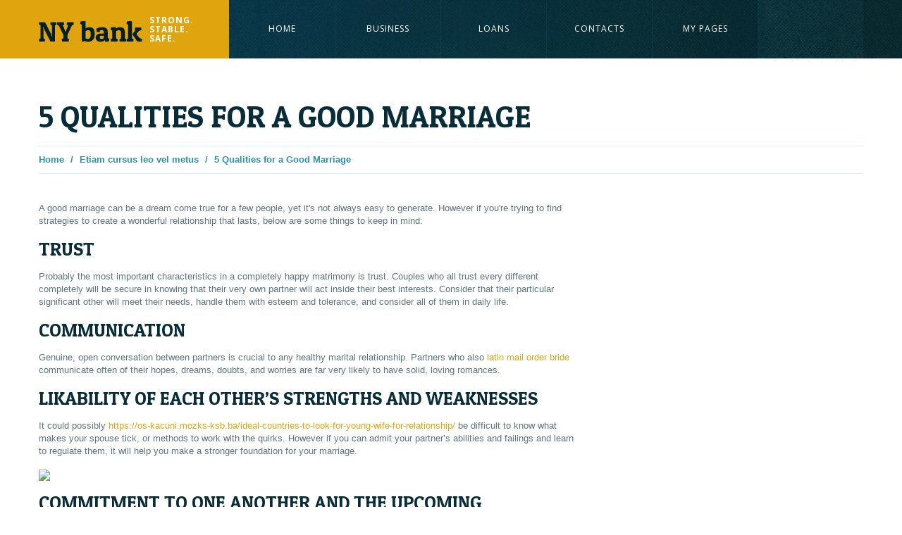

--- FILE ---
content_type: text/html; charset=UTF-8
request_url: https://bankdemo.vergic.com/etiam-cursus-leo-vel-metus/5-qualities-for-a-good-marriage/
body_size: 12353
content:
<!DOCTYPE html>
<!--[if lt IE 7 ]><html class="ie ie6" lang="en-US"> <![endif]-->
<!--[if IE 7 ]><html class="ie ie7" lang="en-US"> <![endif]-->
<!--[if IE 8 ]><html class="ie ie8" lang="en-US"> <![endif]-->
<!--[if IE 9 ]><html class="ie ie9" lang="en-US"> <![endif]-->
<!--[if (gt IE 9)|!(IE)]><!--><html lang="en-US"> <!--<![endif]-->
	<title>  5 Qualities for a Good Marriage</title>
	<meta name="description" content=" &raquo; 5 Qualities for a Good Marriage | Strong.  Stable.  Safe." />
	<meta charset="UTF-8" />
	<meta name="viewport" content="width=device-width, initial-scale=1.0">
	<link rel="profile" href="http://gmpg.org/xfn/11" />
		<link rel="icon" href="https://bankdemo.vergic.com/wp-content/themes/theme48360/favicon.ico" type="image/x-icon" />
		<link rel="pingback" href="https://bankdemo.vergic.com/xmlrpc.php" />
	<link rel="alternate" type="application/rss+xml" title="NY bank" href="https://bankdemo.vergic.com/feed/" />
	<link rel="alternate" type="application/atom+xml" title="NY bank" href="https://bankdemo.vergic.com/feed/atom/" />
	<link rel="stylesheet" type="text/css" media="all" href="https://bankdemo.vergic.com/wp-content/themes/theme48360/bootstrap/css/bootstrap.css" />
	<link rel="stylesheet" type="text/css" media="all" href="https://bankdemo.vergic.com/wp-content/themes/theme48360/bootstrap/css/responsive.css" />
	<link rel="stylesheet" type="text/css" media="all" href="https://bankdemo.vergic.com/wp-content/themes/CherryFramework/css/camera.css" />
	<link rel="stylesheet" type="text/css" media="all" href="https://bankdemo.vergic.com/wp-content/themes/theme48360/style.css" />
	<meta name='robots' content='max-image-preview:large' />
<link rel='dns-prefetch' href='//maps.googleapis.com' />
<link rel='dns-prefetch' href='//netdna.bootstrapcdn.com' />
<link rel='dns-prefetch' href='//fonts.googleapis.com' />
<link rel="alternate" type="application/rss+xml" title="NY bank &raquo; Feed" href="https://bankdemo.vergic.com/feed/" />
<link rel="alternate" type="application/rss+xml" title="NY bank &raquo; Comments Feed" href="https://bankdemo.vergic.com/comments/feed/" />
<link rel="alternate" title="oEmbed (JSON)" type="application/json+oembed" href="https://bankdemo.vergic.com/wp-json/oembed/1.0/embed?url=https%3A%2F%2Fbankdemo.vergic.com%2Fetiam-cursus-leo-vel-metus%2F5-qualities-for-a-good-marriage%2F" />
<link rel="alternate" title="oEmbed (XML)" type="text/xml+oembed" href="https://bankdemo.vergic.com/wp-json/oembed/1.0/embed?url=https%3A%2F%2Fbankdemo.vergic.com%2Fetiam-cursus-leo-vel-metus%2F5-qualities-for-a-good-marriage%2F&#038;format=xml" />
<style id='wp-img-auto-sizes-contain-inline-css' type='text/css'>
img:is([sizes=auto i],[sizes^="auto," i]){contain-intrinsic-size:3000px 1500px}
/*# sourceURL=wp-img-auto-sizes-contain-inline-css */
</style>
<link rel='stylesheet' id='flexslider-css' href='https://bankdemo.vergic.com/wp-content/plugins/cherry-plugin/lib/js/FlexSlider/flexslider.css?ver=2.2.0' type='text/css' media='all' />
<link rel='stylesheet' id='owl-carousel-css' href='https://bankdemo.vergic.com/wp-content/plugins/cherry-plugin/lib/js/owl-carousel/owl.carousel.css?ver=1.24' type='text/css' media='all' />
<link rel='stylesheet' id='owl-theme-css' href='https://bankdemo.vergic.com/wp-content/plugins/cherry-plugin/lib/js/owl-carousel/owl.theme.css?ver=1.24' type='text/css' media='all' />
<link rel='stylesheet' id='font-awesome-css' href='//netdna.bootstrapcdn.com/font-awesome/3.2.1/css/font-awesome.css?ver=3.2.1' type='text/css' media='all' />
<link rel='stylesheet' id='cherry-plugin-css' href='https://bankdemo.vergic.com/wp-content/plugins/cherry-plugin/includes/css/cherry-plugin.css?ver=1.2.8.1' type='text/css' media='all' />
<style id='wp-emoji-styles-inline-css' type='text/css'>

	img.wp-smiley, img.emoji {
		display: inline !important;
		border: none !important;
		box-shadow: none !important;
		height: 1em !important;
		width: 1em !important;
		margin: 0 0.07em !important;
		vertical-align: -0.1em !important;
		background: none !important;
		padding: 0 !important;
	}
/*# sourceURL=wp-emoji-styles-inline-css */
</style>
<style id='wp-block-library-inline-css' type='text/css'>
:root{--wp-block-synced-color:#7a00df;--wp-block-synced-color--rgb:122,0,223;--wp-bound-block-color:var(--wp-block-synced-color);--wp-editor-canvas-background:#ddd;--wp-admin-theme-color:#007cba;--wp-admin-theme-color--rgb:0,124,186;--wp-admin-theme-color-darker-10:#006ba1;--wp-admin-theme-color-darker-10--rgb:0,107,160.5;--wp-admin-theme-color-darker-20:#005a87;--wp-admin-theme-color-darker-20--rgb:0,90,135;--wp-admin-border-width-focus:2px}@media (min-resolution:192dpi){:root{--wp-admin-border-width-focus:1.5px}}.wp-element-button{cursor:pointer}:root .has-very-light-gray-background-color{background-color:#eee}:root .has-very-dark-gray-background-color{background-color:#313131}:root .has-very-light-gray-color{color:#eee}:root .has-very-dark-gray-color{color:#313131}:root .has-vivid-green-cyan-to-vivid-cyan-blue-gradient-background{background:linear-gradient(135deg,#00d084,#0693e3)}:root .has-purple-crush-gradient-background{background:linear-gradient(135deg,#34e2e4,#4721fb 50%,#ab1dfe)}:root .has-hazy-dawn-gradient-background{background:linear-gradient(135deg,#faaca8,#dad0ec)}:root .has-subdued-olive-gradient-background{background:linear-gradient(135deg,#fafae1,#67a671)}:root .has-atomic-cream-gradient-background{background:linear-gradient(135deg,#fdd79a,#004a59)}:root .has-nightshade-gradient-background{background:linear-gradient(135deg,#330968,#31cdcf)}:root .has-midnight-gradient-background{background:linear-gradient(135deg,#020381,#2874fc)}:root{--wp--preset--font-size--normal:16px;--wp--preset--font-size--huge:42px}.has-regular-font-size{font-size:1em}.has-larger-font-size{font-size:2.625em}.has-normal-font-size{font-size:var(--wp--preset--font-size--normal)}.has-huge-font-size{font-size:var(--wp--preset--font-size--huge)}.has-text-align-center{text-align:center}.has-text-align-left{text-align:left}.has-text-align-right{text-align:right}.has-fit-text{white-space:nowrap!important}#end-resizable-editor-section{display:none}.aligncenter{clear:both}.items-justified-left{justify-content:flex-start}.items-justified-center{justify-content:center}.items-justified-right{justify-content:flex-end}.items-justified-space-between{justify-content:space-between}.screen-reader-text{border:0;clip-path:inset(50%);height:1px;margin:-1px;overflow:hidden;padding:0;position:absolute;width:1px;word-wrap:normal!important}.screen-reader-text:focus{background-color:#ddd;clip-path:none;color:#444;display:block;font-size:1em;height:auto;left:5px;line-height:normal;padding:15px 23px 14px;text-decoration:none;top:5px;width:auto;z-index:100000}html :where(.has-border-color){border-style:solid}html :where([style*=border-top-color]){border-top-style:solid}html :where([style*=border-right-color]){border-right-style:solid}html :where([style*=border-bottom-color]){border-bottom-style:solid}html :where([style*=border-left-color]){border-left-style:solid}html :where([style*=border-width]){border-style:solid}html :where([style*=border-top-width]){border-top-style:solid}html :where([style*=border-right-width]){border-right-style:solid}html :where([style*=border-bottom-width]){border-bottom-style:solid}html :where([style*=border-left-width]){border-left-style:solid}html :where(img[class*=wp-image-]){height:auto;max-width:100%}:where(figure){margin:0 0 1em}html :where(.is-position-sticky){--wp-admin--admin-bar--position-offset:var(--wp-admin--admin-bar--height,0px)}@media screen and (max-width:600px){html :where(.is-position-sticky){--wp-admin--admin-bar--position-offset:0px}}

/*# sourceURL=wp-block-library-inline-css */
</style><style id='global-styles-inline-css' type='text/css'>
:root{--wp--preset--aspect-ratio--square: 1;--wp--preset--aspect-ratio--4-3: 4/3;--wp--preset--aspect-ratio--3-4: 3/4;--wp--preset--aspect-ratio--3-2: 3/2;--wp--preset--aspect-ratio--2-3: 2/3;--wp--preset--aspect-ratio--16-9: 16/9;--wp--preset--aspect-ratio--9-16: 9/16;--wp--preset--color--black: #000000;--wp--preset--color--cyan-bluish-gray: #abb8c3;--wp--preset--color--white: #ffffff;--wp--preset--color--pale-pink: #f78da7;--wp--preset--color--vivid-red: #cf2e2e;--wp--preset--color--luminous-vivid-orange: #ff6900;--wp--preset--color--luminous-vivid-amber: #fcb900;--wp--preset--color--light-green-cyan: #7bdcb5;--wp--preset--color--vivid-green-cyan: #00d084;--wp--preset--color--pale-cyan-blue: #8ed1fc;--wp--preset--color--vivid-cyan-blue: #0693e3;--wp--preset--color--vivid-purple: #9b51e0;--wp--preset--gradient--vivid-cyan-blue-to-vivid-purple: linear-gradient(135deg,rgb(6,147,227) 0%,rgb(155,81,224) 100%);--wp--preset--gradient--light-green-cyan-to-vivid-green-cyan: linear-gradient(135deg,rgb(122,220,180) 0%,rgb(0,208,130) 100%);--wp--preset--gradient--luminous-vivid-amber-to-luminous-vivid-orange: linear-gradient(135deg,rgb(252,185,0) 0%,rgb(255,105,0) 100%);--wp--preset--gradient--luminous-vivid-orange-to-vivid-red: linear-gradient(135deg,rgb(255,105,0) 0%,rgb(207,46,46) 100%);--wp--preset--gradient--very-light-gray-to-cyan-bluish-gray: linear-gradient(135deg,rgb(238,238,238) 0%,rgb(169,184,195) 100%);--wp--preset--gradient--cool-to-warm-spectrum: linear-gradient(135deg,rgb(74,234,220) 0%,rgb(151,120,209) 20%,rgb(207,42,186) 40%,rgb(238,44,130) 60%,rgb(251,105,98) 80%,rgb(254,248,76) 100%);--wp--preset--gradient--blush-light-purple: linear-gradient(135deg,rgb(255,206,236) 0%,rgb(152,150,240) 100%);--wp--preset--gradient--blush-bordeaux: linear-gradient(135deg,rgb(254,205,165) 0%,rgb(254,45,45) 50%,rgb(107,0,62) 100%);--wp--preset--gradient--luminous-dusk: linear-gradient(135deg,rgb(255,203,112) 0%,rgb(199,81,192) 50%,rgb(65,88,208) 100%);--wp--preset--gradient--pale-ocean: linear-gradient(135deg,rgb(255,245,203) 0%,rgb(182,227,212) 50%,rgb(51,167,181) 100%);--wp--preset--gradient--electric-grass: linear-gradient(135deg,rgb(202,248,128) 0%,rgb(113,206,126) 100%);--wp--preset--gradient--midnight: linear-gradient(135deg,rgb(2,3,129) 0%,rgb(40,116,252) 100%);--wp--preset--font-size--small: 13px;--wp--preset--font-size--medium: 20px;--wp--preset--font-size--large: 36px;--wp--preset--font-size--x-large: 42px;--wp--preset--spacing--20: 0.44rem;--wp--preset--spacing--30: 0.67rem;--wp--preset--spacing--40: 1rem;--wp--preset--spacing--50: 1.5rem;--wp--preset--spacing--60: 2.25rem;--wp--preset--spacing--70: 3.38rem;--wp--preset--spacing--80: 5.06rem;--wp--preset--shadow--natural: 6px 6px 9px rgba(0, 0, 0, 0.2);--wp--preset--shadow--deep: 12px 12px 50px rgba(0, 0, 0, 0.4);--wp--preset--shadow--sharp: 6px 6px 0px rgba(0, 0, 0, 0.2);--wp--preset--shadow--outlined: 6px 6px 0px -3px rgb(255, 255, 255), 6px 6px rgb(0, 0, 0);--wp--preset--shadow--crisp: 6px 6px 0px rgb(0, 0, 0);}:where(.is-layout-flex){gap: 0.5em;}:where(.is-layout-grid){gap: 0.5em;}body .is-layout-flex{display: flex;}.is-layout-flex{flex-wrap: wrap;align-items: center;}.is-layout-flex > :is(*, div){margin: 0;}body .is-layout-grid{display: grid;}.is-layout-grid > :is(*, div){margin: 0;}:where(.wp-block-columns.is-layout-flex){gap: 2em;}:where(.wp-block-columns.is-layout-grid){gap: 2em;}:where(.wp-block-post-template.is-layout-flex){gap: 1.25em;}:where(.wp-block-post-template.is-layout-grid){gap: 1.25em;}.has-black-color{color: var(--wp--preset--color--black) !important;}.has-cyan-bluish-gray-color{color: var(--wp--preset--color--cyan-bluish-gray) !important;}.has-white-color{color: var(--wp--preset--color--white) !important;}.has-pale-pink-color{color: var(--wp--preset--color--pale-pink) !important;}.has-vivid-red-color{color: var(--wp--preset--color--vivid-red) !important;}.has-luminous-vivid-orange-color{color: var(--wp--preset--color--luminous-vivid-orange) !important;}.has-luminous-vivid-amber-color{color: var(--wp--preset--color--luminous-vivid-amber) !important;}.has-light-green-cyan-color{color: var(--wp--preset--color--light-green-cyan) !important;}.has-vivid-green-cyan-color{color: var(--wp--preset--color--vivid-green-cyan) !important;}.has-pale-cyan-blue-color{color: var(--wp--preset--color--pale-cyan-blue) !important;}.has-vivid-cyan-blue-color{color: var(--wp--preset--color--vivid-cyan-blue) !important;}.has-vivid-purple-color{color: var(--wp--preset--color--vivid-purple) !important;}.has-black-background-color{background-color: var(--wp--preset--color--black) !important;}.has-cyan-bluish-gray-background-color{background-color: var(--wp--preset--color--cyan-bluish-gray) !important;}.has-white-background-color{background-color: var(--wp--preset--color--white) !important;}.has-pale-pink-background-color{background-color: var(--wp--preset--color--pale-pink) !important;}.has-vivid-red-background-color{background-color: var(--wp--preset--color--vivid-red) !important;}.has-luminous-vivid-orange-background-color{background-color: var(--wp--preset--color--luminous-vivid-orange) !important;}.has-luminous-vivid-amber-background-color{background-color: var(--wp--preset--color--luminous-vivid-amber) !important;}.has-light-green-cyan-background-color{background-color: var(--wp--preset--color--light-green-cyan) !important;}.has-vivid-green-cyan-background-color{background-color: var(--wp--preset--color--vivid-green-cyan) !important;}.has-pale-cyan-blue-background-color{background-color: var(--wp--preset--color--pale-cyan-blue) !important;}.has-vivid-cyan-blue-background-color{background-color: var(--wp--preset--color--vivid-cyan-blue) !important;}.has-vivid-purple-background-color{background-color: var(--wp--preset--color--vivid-purple) !important;}.has-black-border-color{border-color: var(--wp--preset--color--black) !important;}.has-cyan-bluish-gray-border-color{border-color: var(--wp--preset--color--cyan-bluish-gray) !important;}.has-white-border-color{border-color: var(--wp--preset--color--white) !important;}.has-pale-pink-border-color{border-color: var(--wp--preset--color--pale-pink) !important;}.has-vivid-red-border-color{border-color: var(--wp--preset--color--vivid-red) !important;}.has-luminous-vivid-orange-border-color{border-color: var(--wp--preset--color--luminous-vivid-orange) !important;}.has-luminous-vivid-amber-border-color{border-color: var(--wp--preset--color--luminous-vivid-amber) !important;}.has-light-green-cyan-border-color{border-color: var(--wp--preset--color--light-green-cyan) !important;}.has-vivid-green-cyan-border-color{border-color: var(--wp--preset--color--vivid-green-cyan) !important;}.has-pale-cyan-blue-border-color{border-color: var(--wp--preset--color--pale-cyan-blue) !important;}.has-vivid-cyan-blue-border-color{border-color: var(--wp--preset--color--vivid-cyan-blue) !important;}.has-vivid-purple-border-color{border-color: var(--wp--preset--color--vivid-purple) !important;}.has-vivid-cyan-blue-to-vivid-purple-gradient-background{background: var(--wp--preset--gradient--vivid-cyan-blue-to-vivid-purple) !important;}.has-light-green-cyan-to-vivid-green-cyan-gradient-background{background: var(--wp--preset--gradient--light-green-cyan-to-vivid-green-cyan) !important;}.has-luminous-vivid-amber-to-luminous-vivid-orange-gradient-background{background: var(--wp--preset--gradient--luminous-vivid-amber-to-luminous-vivid-orange) !important;}.has-luminous-vivid-orange-to-vivid-red-gradient-background{background: var(--wp--preset--gradient--luminous-vivid-orange-to-vivid-red) !important;}.has-very-light-gray-to-cyan-bluish-gray-gradient-background{background: var(--wp--preset--gradient--very-light-gray-to-cyan-bluish-gray) !important;}.has-cool-to-warm-spectrum-gradient-background{background: var(--wp--preset--gradient--cool-to-warm-spectrum) !important;}.has-blush-light-purple-gradient-background{background: var(--wp--preset--gradient--blush-light-purple) !important;}.has-blush-bordeaux-gradient-background{background: var(--wp--preset--gradient--blush-bordeaux) !important;}.has-luminous-dusk-gradient-background{background: var(--wp--preset--gradient--luminous-dusk) !important;}.has-pale-ocean-gradient-background{background: var(--wp--preset--gradient--pale-ocean) !important;}.has-electric-grass-gradient-background{background: var(--wp--preset--gradient--electric-grass) !important;}.has-midnight-gradient-background{background: var(--wp--preset--gradient--midnight) !important;}.has-small-font-size{font-size: var(--wp--preset--font-size--small) !important;}.has-medium-font-size{font-size: var(--wp--preset--font-size--medium) !important;}.has-large-font-size{font-size: var(--wp--preset--font-size--large) !important;}.has-x-large-font-size{font-size: var(--wp--preset--font-size--x-large) !important;}
/*# sourceURL=global-styles-inline-css */
</style>

<style id='classic-theme-styles-inline-css' type='text/css'>
/*! This file is auto-generated */
.wp-block-button__link{color:#fff;background-color:#32373c;border-radius:9999px;box-shadow:none;text-decoration:none;padding:calc(.667em + 2px) calc(1.333em + 2px);font-size:1.125em}.wp-block-file__button{background:#32373c;color:#fff;text-decoration:none}
/*# sourceURL=/wp-includes/css/classic-themes.min.css */
</style>
<link rel='stylesheet' id='contact-form-7-css' href='https://bankdemo.vergic.com/wp-content/plugins/contact-form-7/includes/css/styles.css?ver=6.1.4' type='text/css' media='all' />
<link rel='stylesheet' id='theme48360-css' href='https://bankdemo.vergic.com/wp-content/themes/theme48360/main-style.css' type='text/css' media='all' />
<link rel='stylesheet' id='magnific-popup-css' href='https://bankdemo.vergic.com/wp-content/themes/CherryFramework/css/magnific-popup.css?ver=0.9.3' type='text/css' media='all' />
<link rel='stylesheet' id='options_typography_Patua+One-css' href='//fonts.googleapis.com/css?family=Patua+One&#038;subset=latin' type='text/css' media='all' />
<link rel='stylesheet' id='options_typography_Open+Sans-css' href='//fonts.googleapis.com/css?family=Open+Sans&#038;subset=latin' type='text/css' media='all' />
<link rel='stylesheet' id='mpce-theme-css' href='https://bankdemo.vergic.com/wp-content/plugins/motopress-content-editor/includes/css/theme.css?ver=1.5.8' type='text/css' media='all' />
<link rel='stylesheet' id='mpce-bootstrap-grid-css' href='https://bankdemo.vergic.com/wp-content/plugins/motopress-content-editor/bootstrap/bootstrap-grid.min.css?ver=1.5.8' type='text/css' media='all' />
<script type="text/javascript" src="https://bankdemo.vergic.com/wp-content/themes/CherryFramework/js/jquery-1.7.2.min.js?ver=1.7.2" id="jquery-js"></script>
<script type="text/javascript" src="https://bankdemo.vergic.com/wp-content/plugins/cherry-plugin/lib/js/jquery.easing.1.3.js?ver=1.3" id="easing-js"></script>
<script type="text/javascript" src="https://bankdemo.vergic.com/wp-content/plugins/cherry-plugin/lib/js/elasti-carousel/jquery.elastislide.js?ver=1.2.8.1" id="elastislide-js"></script>
<script type="text/javascript" src="//maps.googleapis.com/maps/api/js?v=3.exp&amp;sensor=false&amp;ver=6.9" id="googlemapapis-js"></script>
<script type="text/javascript" src="https://bankdemo.vergic.com/wp-content/themes/CherryFramework/js/jquery-migrate-1.2.1.min.js?ver=1.2.1" id="migrate-js"></script>
<script type="text/javascript" src="https://bankdemo.vergic.com/wp-content/themes/CherryFramework/js/modernizr.js?ver=2.0.6" id="modernizr-js"></script>
<script type="text/javascript" src="https://bankdemo.vergic.com/wp-content/themes/CherryFramework/js/jflickrfeed.js?ver=1.0" id="jflickrfeed-js"></script>
<script type="text/javascript" src="https://bankdemo.vergic.com/wp-content/themes/CherryFramework/js/custom.js?ver=1.0" id="custom-js"></script>
<script type="text/javascript" src="https://bankdemo.vergic.com/wp-content/themes/CherryFramework/bootstrap/js/bootstrap.min.js?ver=2.3.0" id="bootstrap-js"></script>
<link rel="https://api.w.org/" href="https://bankdemo.vergic.com/wp-json/" /><link rel="alternate" title="JSON" type="application/json" href="https://bankdemo.vergic.com/wp-json/wp/v2/posts/3070" /><link rel="EditURI" type="application/rsd+xml" title="RSD" href="https://bankdemo.vergic.com/xmlrpc.php?rsd" />
<meta name="generator" content="WordPress 6.9" />
<link rel="canonical" href="https://bankdemo.vergic.com/etiam-cursus-leo-vel-metus/5-qualities-for-a-good-marriage/" />
<link rel='shortlink' href='https://bankdemo.vergic.com/?p=3070' />
<script>
 var system_folder = 'https://bankdemo.vergic.com/wp-content/themes/CherryFramework/admin/data_management/',
	 CHILD_URL ='https://bankdemo.vergic.com/wp-content/themes/theme48360',
	 PARENT_URL = 'https://bankdemo.vergic.com/wp-content/themes/CherryFramework', 
	 CURRENT_THEME = 'theme48360'</script>
<style type='text/css'>
body { background-color:#ffffff }
.header { background-color:#071619 }
.wpcf7 .wpcf7-form p input[type="text"] {
	color:#000;
	width:480px;
	height:35px;
	padding-left:10px;
}

.wpcf7 .wpcf7-form p input[type="tel"] {
	color:#000;
	width:458px;
	padding-left:10px;
	margin-bottom:0px;
}

.wpcf7 .wpcf7-form .wpcf7-not-valid-tip {
	margin-top:-1px;
	position:relative;
}

.wpcf7-form-control {
	width:480px;
}

.posts-grid li .featured-thumbnail {
    margin-bottom: 15px;
}

.zoom-icon {
   display:none;
}

.featured-thumbnail a {
   cursor:default !important;
}

.vngage-login-btn a {
    font: 14px 'Patua One', cursive;
    color: #082D38;
    display: block;
    height: auto;
    padding: 8px 17px;
    width: 40px;       
    text-decoration: none;   
    background: #E0A40E;
    text-transform: uppercase;
    margin-top:-10px;
    margin-left:167px;
}

.vngage-login-btn a:hover {
   background: #1A3D49;
   color: #FFF;
}

.s8_form input[type="submit"] {
   display:block;
   background:#082D38;
   margin-top:8px;
   position:absolute;
}

.s8_form input[type="submit"]:hover, .s8_form input[type="submit"]:active {
	background:#082D38;
	color:#082D38;;
}

.vngage-responsive {
	width:225px;
	position:relative;
}

.nav__primary .sf-menu > li > .sub-menu {
        width:250px;
}

.hummany-integration {
        cursor:pointer;
}

body {
      color:#5D747E;
}

</style>
<style type='text/css'>
h1 { font: normal 43px/52px Patua One;  color:#082d38; }
h2 { font: normal 36px/43px Patua One;  color:#082d38; }
h3 { font: normal 30px/30px Patua One;  color:#082d38; }
h4 { font: normal 26px/31px Patua One;  color:#082d38; }
h5 { font: normal 22px/24px Patua One;  color:#082d38; }
h6 { font: normal 18px/20px Patua One;  color:#082d38; }
body { font-weight: normal;}
.logo_h__txt, .logo_link { font: normal 40px/40px Patua One;  color:#03202a; }
.sf-menu > li > a { font: normal 12px/16px Open Sans;  color:#ffffff; }
.nav.footer-nav a { font: bold 13px/16px "Trebuchet MS", Arial, Helvetica, sans-serif;  color:#2b91ab; }
</style>
		<!--[if lt IE 8]>
	<div style=' clear: both; text-align:center; position: relative;'>
		<a href="http://www.microsoft.com/windows/internet-explorer/default.aspx?ocid=ie6_countdown_bannercode"><img src="http://storage.ie6countdown.com/assets/100/images/banners/warning_bar_0000_us.jpg" border="0" alt="" /></a>
	</div>
	<![endif]-->
	<!--[if (gt IE 9)|!(IE)]><!-->
	<script src="https://bankdemo.vergic.com/wp-content/themes/CherryFramework/js/jquery.mobile.customized.min.js" type="text/javascript"></script>
	<script type="text/javascript">
		jQuery(function(){
			jQuery('.sf-menu').mobileMenu({defaultText: "Navigate to..."});
		});
	</script>
	<!--<![endif]-->
	<script type="text/javascript">
		// Init navigation menu
		jQuery(function(){
		// main navigation init
			jQuery('ul.sf-menu').superfish({
				delay: 1000, // the delay in milliseconds that the mouse can remain outside a sub-menu without it closing
				animation: {
					opacity: "show",
					height: "show"
				}, // used to animate the sub-menu open
				speed: "normal", // animation speed 
				autoArrows: false, // generation of arrow mark-up (for submenu)
				disableHI: true // to disable hoverIntent detection
			});

		//Zoom fix
		//IPad/IPhone
			var viewportmeta = document.querySelector && document.querySelector('meta[name="viewport"]'),
				ua = navigator.userAgent,
				gestureStart = function () {
					viewportmeta.content = "width=device-width, minimum-scale=0.25, maximum-scale=1.6, initial-scale=1.0";
				},
				scaleFix = function () {
					if (viewportmeta && /iPhone|iPad/.test(ua) && !/Opera Mini/.test(ua)) {
						viewportmeta.content = "width=device-width, minimum-scale=1.0, maximum-scale=1.0";
						document.addEventListener("gesturestart", gestureStart, false);
					}
				};
			scaleFix();
		})
	</script>
	<!-- Global site tag (gtag.js) - Google Analytics -->
	<script async src="https://www.googletagmanager.com/gtag/js?id=UA-126199342-1"></script>
	<script>
		window.dataLayer = window.dataLayer || [];
		function gtag(){dataLayer.push(arguments);}
		gtag('js', new Date());
		
		gtag('config', 'UA-126199342-1');
	</script>
</head>

<body class="wp-singular post-template-default single single-post postid-3070 single-format-standard wp-theme-CherryFramework wp-child-theme-theme48360 cat-1-id">
	<div id="motopress-main" class="main-holder">
		<!--Begin #motopress-main-->
		<header class="motopress-wrapper header">
			<div class="logo-nav-wrap">
				<div class="container">
					<div class="row">
						<div class="span12" data-motopress-wrapper-file="wrapper/wrapper-header.php" data-motopress-wrapper-type="header" data-motopress-id="6977df23c9ef8">
							<div class="row">
	<div class="span3" data-motopress-type="static" data-motopress-static-file="static/static-logo.php">
		<div class="logo-wrap">
			<!-- BEGIN LOGO -->
<div class="logo pull-left">
									<a href="https://bankdemo.vergic.com/" class="logo_h logo_h__img"><img src="https://bankdemo.vergic.com/wp-content/themes/theme48360/images/logo.png" alt="NY bank" title="Strong.  Stable.  Safe."></a>
						<p class="logo_tagline">Strong.  Stable.  Safe.</p><!-- Site Tagline -->
	</div>
<!-- END LOGO -->		</div>
	</div>
	<div class="span9" data-motopress-type="static" data-motopress-static-file="static/static-nav.php">
		<div class="nav-wrap">
			<!-- BEGIN MAIN NAVIGATION -->
<nav class="nav nav__primary clearfix">
<ul id="topnav" class="sf-menu"><li id="menu-item-1807" class="menu-item menu-item-type-post_type menu-item-object-page menu-item-home"><a href="https://bankdemo.vergic.com/">Home</a><div class="helper"></div></li>
<li id="menu-item-1810" class="menu-item menu-item-type-post_type menu-item-object-page"><a href="https://bankdemo.vergic.com/security-policy/">Business</a><div class="helper"></div></li>
<li id="menu-item-1809" class="menu-item menu-item-type-post_type menu-item-object-page menu-item-has-children"><a href="https://bankdemo.vergic.com/monetary-policy/">Loans</a><div class="helper"></div>
<ul class="sub-menu">
	<li id="menu-item-2192" class="menu-item menu-item-type-post_type menu-item-object-page"><a href="https://bankdemo.vergic.com/monetary-policy/loan-application/">Application</a><div class="helper"></div></li>
</ul>
</li>
<li id="menu-item-1804" class="menu-item menu-item-type-post_type menu-item-object-page menu-item-has-children"><a href="https://bankdemo.vergic.com/contacts/">Contacts</a><div class="helper"></div>
<ul class="sub-menu">
	<li id="menu-item-2319" class="menu-item menu-item-type-post_type menu-item-object-page"><a href="https://bankdemo.vergic.com/contacts/dooreye-banner-default/">Dooreye banner</a><div class="helper"></div></li>
	<li id="menu-item-2323" class="menu-item menu-item-type-post_type menu-item-object-page"><a href="https://bankdemo.vergic.com/contacts/dooreye-with-pre-form/">Dooreye banner Single preform</a><div class="helper"></div></li>
	<li id="menu-item-2395" class="menu-item menu-item-type-custom menu-item-object-custom"><a href="https://bankdemo.vergic.com/dooreye-with-multiple-pre-form-fields/">Dooreye banner Multi preform</a><div class="helper"></div></li>
	<li id="menu-item-2322" class="menu-item menu-item-type-post_type menu-item-object-page"><a href="https://bankdemo.vergic.com/contacts/dooreye-banner-with-callbackform/">Dooreye banner with callback</a><div class="helper"></div></li>
	<li id="menu-item-2383" class="menu-item menu-item-type-post_type menu-item-object-page"><a href="https://bankdemo.vergic.com/contacts/bottom-banner/">Bottom banner</a><div class="helper"></div></li>
	<li id="menu-item-2320" class="menu-item menu-item-type-post_type menu-item-object-page"><a href="https://bankdemo.vergic.com/contacts/takeover-banner/">Takeover banner</a><div class="helper"></div></li>
	<li id="menu-item-2362" class="menu-item menu-item-type-post_type menu-item-object-page"><a href="https://bankdemo.vergic.com/contacts/dooreye-campaign-banner/">Dooreye campaign banner</a><div class="helper"></div></li>
	<li id="menu-item-2321" class="menu-item menu-item-type-post_type menu-item-object-page"><a href="https://bankdemo.vergic.com/contacts/tabbanner-default/">Tab banner</a><div class="helper"></div></li>
</ul>
</li>
<li id="menu-item-2151" class="menu-item menu-item-type-post_type menu-item-object-page menu-item-has-children"><a href="https://bankdemo.vergic.com/mypages/">My pages</a><div class="helper"></div>
<ul class="sub-menu">
	<li id="menu-item-2260" class="menu-item menu-item-type-post_type menu-item-object-page"><a href="https://bankdemo.vergic.com/mypages/my-loans/">My loans</a><div class="helper"></div></li>
	<li id="menu-item-2259" class="menu-item menu-item-type-post_type menu-item-object-page"><a href="https://bankdemo.vergic.com/mypages/my-payments/">My payments</a><div class="helper"></div></li>
	<li id="menu-item-2258" class="menu-item menu-item-type-post_type menu-item-object-page"><a href="https://bankdemo.vergic.com/mypages/mutual-funds/">Mutual funds</a><div class="helper"></div></li>
	<li id="menu-item-2257" class="menu-item menu-item-type-post_type menu-item-object-page"><a href="https://bankdemo.vergic.com/mypages/my-accounts/">My accounts</a><div class="helper"></div></li>
	<li id="menu-item-2280" class="menu-item menu-item-type-post_type menu-item-object-page"><a href="https://bankdemo.vergic.com/book-a-meeting/">Book a meeting</a><div class="helper"></div></li>
</ul>
</li>
</ul></nav><!-- END MAIN NAVIGATION -->		</div>
	</div>
</div>						</div>
					</div>
				</div>
			</div>
					</header>
		<p style="overflow: auto; position: fixed; height: 0pt; width: 0pt">
<a title="sohbot odoloro porn" href="https://www.kalbim.net/">sohbot odoloro porn</a>


<div class="motopress-wrapper content-holder clearfix">
	<div class="container">
		<div class="row">
			<div class="span12" data-motopress-wrapper-file="single.php" data-motopress-wrapper-type="content">
				<div class="row">
					<div class="span12" data-motopress-type="static" data-motopress-static-file="static/static-title.php">
						<section class="title-section">
	<h1 class="title-header">
					5 Qualities for a Good Marriage	</h1>
				<!-- BEGIN BREADCRUMBS-->
			<ul class="breadcrumb breadcrumb__t"><li><a href="https://bankdemo.vergic.com">Home</a></li><li class="divider"></li><li><a href="https://bankdemo.vergic.com/category/etiam-cursus-leo-vel-metus/">Etiam cursus leo vel metus</a></li><li class="divider"></li><li class="active">5 Qualities for a Good Marriage</li></ul>			<!-- END BREADCRUMBS -->
	</section><!-- .title-section -->
					</div>
				</div>
				<div class="row">
					<div class="span8 right right" id="content" data-motopress-type="loop" data-motopress-loop-file="loop/loop-single.php">
						<article id="post-3070" class="post__holder post-3070 post type-post status-publish format-standard hentry category-etiam-cursus-leo-vel-metus cat-1-id">
				
				<!-- Post Content -->
		<div class="post_content">
			<p> A good marriage    can be a dream come true for a few people, yet it's not always easy to generate.    However if you're trying to find    strategies to create a wonderful relationship that lasts, below    are some things to keep in mind: </p>
<h4> Trust </h4>
<p> Probably the most important characteristics in a completely happy    matrimony is trust. Couples who all trust every    different completely will be secure in knowing that their very own partner will act inside their best interests. Consider that their particular    significant other will meet their needs, handle them with esteem and tolerance, and    consider all of them in daily life. </p>
<h4> Communication </h4>
<p> Genuine, open conversation    between partners is crucial to any    healthy marital relationship. Partners who also  <a href="https://beautyforbrides.net/latin-and-caribbean-brides/">latin mail order bride</a>  communicate often of their hopes,    dreams, doubts, and worries are far very likely to have solid, loving romances. </p>
<h4> Likability of Each Other’s Strengths and Weaknesses </h4>
<p> It could possibly  <a href="https://os-kacuni.mozks-ksb.ba/ideal-countries-to-look-for-young-wife-for-relationship/" rel="sponsored">https://os-kacuni.mozks-ksb.ba/ideal-countries-to-look-for-young-wife-for-relationship/</a>  be difficult to know what makes your spouse tick,    or methods to work with the quirks. However if you can admit your partner’s    abilities and failings and learn to regulate them, it will help you make a stronger    foundation for your marriage. </p>
<p> <img decoding="async" src="https://i.pinimg.com/originals/28/17/73/2817731629c5c7645acf169375d93ca9.jpg" width="640"></img> </p>
<h4> Commitment to one another and the upcoming </h4>
<p> A dedication to your loved one is one of the most important qualities with regards to    an effective marriage. It indicates you are ready to    become there for your spouse    when they require you, even when they don't seem    the same at the time. </p>
<p> It also means that you are ready to commit to the future and to creating a family collectively. Having these traits will let you enjoy a good marriage for the remainder of your life. </p>
			<div class="clear"></div>
		</div>
		<!-- //Post Content -->
		
		<!-- Post Meta -->
<div class="post_meta meta_type_line"><div class="post_meta_unite clearfix"><div class="meta_group clearfix">								<div class="post_category">
									<i class="icon-bookmark"></i>
									<a href="https://bankdemo.vergic.com/category/etiam-cursus-leo-vel-metus/" rel="category tag">Etiam cursus leo vel metus</a>								</div>
																<div class="post_date">
									<i class="icon-calendar"></i>
									<time datetime="2022-09-08T00:00:00">September 8, 2022</time>								</div>
																<div class="post_author">
									<i class="icon-user"></i>
									<a href="https://bankdemo.vergic.com/author/elias/" title="Posts by Elias" rel="author">Elias</a>								</div>
																<div class="post_comment">
									<i class="icon-comments"></i>
									<span class="comments-link">Comments are closed</span>								</div>
								</div><div class="meta_group clearfix">								<div class="post_views" title="Number of view.">
									<i class="icon-eye-open"></i>
									297								</div>
																<div class="post_like">
									<a  class="not_voting " title="Only registered users can vote!" date-type="like" >
										<i class="icon-thumbs-up"></i>
										<span class="voting_count">0</span>									</a>
								</div>
																<div class="post_dislike">
									<a  class="not_voting " title="Only registered users can vote!" date-type="dislike" >
										<i class="icon-thumbs-down"></i>
										<span class="voting_count">0</span>									</a>
								</div>
								</div><div class="meta_group clearfix">								<div class="post_tag">
									<i class="icon-tag"></i>
									No tags								</div>
								</div></div></div><!--// Post Meta -->
</article><!-- .share-buttons -->

		<!-- Facebook Like Button -->
		<script>(function(d, s, id) {
			var js, fjs = d.getElementsByTagName(s)[0];
				if (d.getElementById(id)) {return;}
				js = d.createElement(s); js.id = id;
				js.src = "//connect.facebook.net/en_US/all.js#xfbml=1";
				fjs.parentNode.insertBefore(js, fjs);
			}(document, 'script', 'facebook-jssdk'));
		</script>

		<!-- Google+ Button -->
		<script type="text/javascript">
			(function() {
				var po = document.createElement('script'); po.type = 'text/javascript'; po.async = true;
				po.src = '//apis.google.com/js/plusone.js';
				var s = document.getElementsByTagName('script')[0]; s.parentNode.insertBefore(po, s);
			})();
		</script>
		<ul class="share-buttons unstyled clearfix">
			<li class="twitter">
				<a href="//twitter.com/share" class="twitter-share-button">Tweet this article</a>
				<script>!function(d,s,id){var js,fjs=d.getElementsByTagName(s)[0],p=/^http:/.test(d.location)?'http':'https';if(!d.getElementById(id)){js=d.createElement(s);js.id=id;js.src=p+'://platform.twitter.com/widgets.js';fjs.parentNode.insertBefore(js,fjs);}}(document, 'script', 'twitter-wjs');</script>
			</li>
			<li class="facebook">
				<div id="fb-root"></div><div class="fb-like" data-href="https://bankdemo.vergic.com/etiam-cursus-leo-vel-metus/5-qualities-for-a-good-marriage/" data-send="false" data-layout="button_count" data-width="100" data-show-faces="false" data-font="arial"></div>
			</li>
			<li class="google">
				<div class="g-plusone" data-size="medium" data-href="https://bankdemo.vergic.com/etiam-cursus-leo-vel-metus/5-qualities-for-a-good-marriage/"></div>
			</li>
			<li class="pinterest">
				<a href="javascript:void((function(){var e=document.createElement('script');e.setAttribute('type','text/javascript');e.setAttribute('charset','UTF-8');e.setAttribute('src','//assets.pinterest.com/js/pinmarklet.js?r='+Math.random()*99999999);document.body.appendChild(e)})());"><img src='//assets.pinterest.com/images/PinExt.png' alt=""/></a>
			</li>
		</ul><!-- //.share-buttons -->

	<div class="post-author clearfix">
	<h3 class="post-author_h">Written by <a href="https://bankdemo.vergic.com/author/elias/" title="Posts by Elias" rel="author">Elias</a></h3>
	<p class="post-author_gravatar"><img alt='' src='https://secure.gravatar.com/avatar/b3ce1dd5ac9dbbb8af9af64062ee3962884cbbda1f1c97ba93d06b2397596ac7?s=80&#038;d=mm&#038;r=g' srcset='https://secure.gravatar.com/avatar/b3ce1dd5ac9dbbb8af9af64062ee3962884cbbda1f1c97ba93d06b2397596ac7?s=160&#038;d=mm&#038;r=g 2x' class='avatar avatar-80 photo' height='80' width='80' decoding='async'/></p>
	<div class="post-author_desc">
	 
		<div class="post-author_link">
			<p>View all posts by: <a href="https://bankdemo.vergic.com/author/elias/" title="Posts by Elias" rel="author">Elias</a></p>
		</div>
	</div>
</div><!--.post-author-->

<!-- BEGIN Comments -->	
	
				<!-- If comments are closed. -->
		<p class="nocomments">Comments are closed.</p>
			
		

						</div>
					<div class="span4 sidebar" id="sidebar" data-motopress-type="static-sidebar"  data-motopress-sidebar-file="sidebar.php">
						
					</div>
				</div>
			</div>
		</div>
	</div>
</div>

		<footer class="motopress-wrapper footer">
			<div class="container">
				<div class="row">
					<div class="span12" data-motopress-wrapper-file="wrapper/wrapper-footer.php" data-motopress-wrapper-type="footer" data-motopress-id="6977df240235b">
						<div class="footer-widgets copyright">
	<div class="row">
		<div class="span3">
			<div data-motopress-type="static" data-motopress-static-file="static/static-footer-text.php">
				<div id="footer-text" class="footer-text">
				<a href="https://bankdemo.vergic.com/" title="Strong.  Stable.  Safe." class="site-name">NY bank</a><br/><span>&copy; 2026 | <a href="https://bankdemo.vergic.com/privacy-policy/" title="Privacy Policy">Privacy Policy</a></span>
		</div>			</div>
<div id="justsomespace"></div>
<div id="vepinjector2"></div>
			<div data-motopress-type="static" data-motopress-static-file="static/static-footer-nav.php">
							</div>
		</div>
		<div class="span8">
			<div class="footer-widgets-wrap">
				<div class="row">
					<div class="span2" data-motopress-type="dynamic-sidebar" data-motopress-sidebar-id="footer-sidebar-1">
											</div>
					<div class="span2" data-motopress-type="dynamic-sidebar" data-motopress-sidebar-id="footer-sidebar-2">
											</div>
					<div class="span2" data-motopress-type="dynamic-sidebar" data-motopress-sidebar-id="footer-sidebar-3">
											</div>
					<div class="span2" data-motopress-type="dynamic-sidebar" data-motopress-sidebar-id="footer-sidebar-4">
											</div>
				</div>
			</div>
		</div>
	</div>
</div>
<div class="row">
	
</div>
<!-- START PSPLUGIN SCRIPT -->
<script type="text/javascript">
(function(server,psID){
 var s=document.createElement('script');
 s.type='text/javascript';
 s.src=server+'/'+psID+'/ps.js';
 document.getElementsByTagName('head')[0].appendChild(s);
}('https://account.psplugin.com','0673ACB8-4B27-4382-8583-DE8E69879016'));
</script>
<!-- END PSPLUGIN SCRIPT -->
					</div>
				</div>
			</div>
		</footer>
		<!--End #motopress-main-->
	</div>
	<div id="back-top-wrapper" class="visible-desktop">
		<p id="back-top">
			<a href="#top"><span></span></a>		</p>
	</div>
			<script type="text/javascript">
			<!-- Global site tag (gtag.js) - Google Analytics -->


  window.dataLayer = window.dataLayer || [];
  function gtag(){dataLayer.push(arguments);}
  gtag('js', new Date());

  gtag('config', 'UA-126199342-1');

		</script>
		<!-- Show Google Analytics -->
		<script type="speculationrules">
{"prefetch":[{"source":"document","where":{"and":[{"href_matches":"/*"},{"not":{"href_matches":["/wp-*.php","/wp-admin/*","/wp-content/uploads/*","/wp-content/*","/wp-content/plugins/*","/wp-content/themes/theme48360/*","/wp-content/themes/CherryFramework/*","/*\\?(.+)"]}},{"not":{"selector_matches":"a[rel~=\"nofollow\"]"}},{"not":{"selector_matches":".no-prefetch, .no-prefetch a"}}]},"eagerness":"conservative"}]}
</script>
<script type="text/javascript" src="https://bankdemo.vergic.com/wp-content/plugins/cherry-plugin/lib/js/FlexSlider/jquery.flexslider-min.js?ver=2.2.2" id="flexslider-js"></script>
<script type="text/javascript" id="cherry-plugin-js-extra">
/* <![CDATA[ */
var items_custom = [[0,1],[480,2],[768,3],[980,4],[1170,5]];
//# sourceURL=cherry-plugin-js-extra
/* ]]> */
</script>
<script type="text/javascript" src="https://bankdemo.vergic.com/wp-content/plugins/cherry-plugin/includes/js/cherry-plugin.js?ver=1.2.8.1" id="cherry-plugin-js"></script>
<script type="text/javascript" src="https://bankdemo.vergic.com/wp-includes/js/dist/hooks.min.js?ver=dd5603f07f9220ed27f1" id="wp-hooks-js"></script>
<script type="text/javascript" src="https://bankdemo.vergic.com/wp-includes/js/dist/i18n.min.js?ver=c26c3dc7bed366793375" id="wp-i18n-js"></script>
<script type="text/javascript" id="wp-i18n-js-after">
/* <![CDATA[ */
wp.i18n.setLocaleData( { 'text direction\u0004ltr': [ 'ltr' ] } );
//# sourceURL=wp-i18n-js-after
/* ]]> */
</script>
<script type="text/javascript" src="https://bankdemo.vergic.com/wp-content/plugins/contact-form-7/includes/swv/js/index.js?ver=6.1.4" id="swv-js"></script>
<script type="text/javascript" id="contact-form-7-js-before">
/* <![CDATA[ */
var wpcf7 = {
    "api": {
        "root": "https:\/\/bankdemo.vergic.com\/wp-json\/",
        "namespace": "contact-form-7\/v1"
    }
};
//# sourceURL=contact-form-7-js-before
/* ]]> */
</script>
<script type="text/javascript" src="https://bankdemo.vergic.com/wp-content/plugins/contact-form-7/includes/js/index.js?ver=6.1.4" id="contact-form-7-js"></script>
<script type="text/javascript" src="https://bankdemo.vergic.com/wp-content/themes/CherryFramework/js/superfish.js?ver=1.5.3" id="superfish-js"></script>
<script type="text/javascript" src="https://bankdemo.vergic.com/wp-content/themes/CherryFramework/js/jquery.mobilemenu.js?ver=1.0" id="mobilemenu-js"></script>
<script type="text/javascript" src="https://bankdemo.vergic.com/wp-content/themes/CherryFramework/js/jquery.magnific-popup.min.js?ver=0.9.3" id="magnific-popup-js"></script>
<script type="text/javascript" src="https://bankdemo.vergic.com/wp-content/themes/CherryFramework/js/jplayer.playlist.min.js?ver=2.3.0" id="playlist-js"></script>
<script type="text/javascript" src="https://bankdemo.vergic.com/wp-content/themes/CherryFramework/js/jquery.jplayer.min.js?ver=2.6.0" id="jplayer-js"></script>
<script type="text/javascript" src="https://bankdemo.vergic.com/wp-content/themes/CherryFramework/js/tmstickup.js?ver=1.0.0" id="tmstickup-js"></script>
<script type="text/javascript" src="https://bankdemo.vergic.com/wp-content/themes/CherryFramework/js/device.min.js?ver=1.0.0" id="device-js"></script>
<script type="text/javascript" src="https://bankdemo.vergic.com/wp-content/themes/CherryFramework/js/jquery.zaccordion.min.js?ver=2.1.0" id="zaccordion-js"></script>
<script type="text/javascript" src="https://bankdemo.vergic.com/wp-content/themes/CherryFramework/js/camera.min.js?ver=1.3.4" id="camera-js"></script>
<script id="wp-emoji-settings" type="application/json">
{"baseUrl":"https://s.w.org/images/core/emoji/17.0.2/72x72/","ext":".png","svgUrl":"https://s.w.org/images/core/emoji/17.0.2/svg/","svgExt":".svg","source":{"concatemoji":"https://bankdemo.vergic.com/wp-includes/js/wp-emoji-release.min.js?ver=6.9"}}
</script>
<script type="module">
/* <![CDATA[ */
/*! This file is auto-generated */
const a=JSON.parse(document.getElementById("wp-emoji-settings").textContent),o=(window._wpemojiSettings=a,"wpEmojiSettingsSupports"),s=["flag","emoji"];function i(e){try{var t={supportTests:e,timestamp:(new Date).valueOf()};sessionStorage.setItem(o,JSON.stringify(t))}catch(e){}}function c(e,t,n){e.clearRect(0,0,e.canvas.width,e.canvas.height),e.fillText(t,0,0);t=new Uint32Array(e.getImageData(0,0,e.canvas.width,e.canvas.height).data);e.clearRect(0,0,e.canvas.width,e.canvas.height),e.fillText(n,0,0);const a=new Uint32Array(e.getImageData(0,0,e.canvas.width,e.canvas.height).data);return t.every((e,t)=>e===a[t])}function p(e,t){e.clearRect(0,0,e.canvas.width,e.canvas.height),e.fillText(t,0,0);var n=e.getImageData(16,16,1,1);for(let e=0;e<n.data.length;e++)if(0!==n.data[e])return!1;return!0}function u(e,t,n,a){switch(t){case"flag":return n(e,"\ud83c\udff3\ufe0f\u200d\u26a7\ufe0f","\ud83c\udff3\ufe0f\u200b\u26a7\ufe0f")?!1:!n(e,"\ud83c\udde8\ud83c\uddf6","\ud83c\udde8\u200b\ud83c\uddf6")&&!n(e,"\ud83c\udff4\udb40\udc67\udb40\udc62\udb40\udc65\udb40\udc6e\udb40\udc67\udb40\udc7f","\ud83c\udff4\u200b\udb40\udc67\u200b\udb40\udc62\u200b\udb40\udc65\u200b\udb40\udc6e\u200b\udb40\udc67\u200b\udb40\udc7f");case"emoji":return!a(e,"\ud83e\u1fac8")}return!1}function f(e,t,n,a){let r;const o=(r="undefined"!=typeof WorkerGlobalScope&&self instanceof WorkerGlobalScope?new OffscreenCanvas(300,150):document.createElement("canvas")).getContext("2d",{willReadFrequently:!0}),s=(o.textBaseline="top",o.font="600 32px Arial",{});return e.forEach(e=>{s[e]=t(o,e,n,a)}),s}function r(e){var t=document.createElement("script");t.src=e,t.defer=!0,document.head.appendChild(t)}a.supports={everything:!0,everythingExceptFlag:!0},new Promise(t=>{let n=function(){try{var e=JSON.parse(sessionStorage.getItem(o));if("object"==typeof e&&"number"==typeof e.timestamp&&(new Date).valueOf()<e.timestamp+604800&&"object"==typeof e.supportTests)return e.supportTests}catch(e){}return null}();if(!n){if("undefined"!=typeof Worker&&"undefined"!=typeof OffscreenCanvas&&"undefined"!=typeof URL&&URL.createObjectURL&&"undefined"!=typeof Blob)try{var e="postMessage("+f.toString()+"("+[JSON.stringify(s),u.toString(),c.toString(),p.toString()].join(",")+"));",a=new Blob([e],{type:"text/javascript"});const r=new Worker(URL.createObjectURL(a),{name:"wpTestEmojiSupports"});return void(r.onmessage=e=>{i(n=e.data),r.terminate(),t(n)})}catch(e){}i(n=f(s,u,c,p))}t(n)}).then(e=>{for(const n in e)a.supports[n]=e[n],a.supports.everything=a.supports.everything&&a.supports[n],"flag"!==n&&(a.supports.everythingExceptFlag=a.supports.everythingExceptFlag&&a.supports[n]);var t;a.supports.everythingExceptFlag=a.supports.everythingExceptFlag&&!a.supports.flag,a.supports.everything||((t=a.source||{}).concatemoji?r(t.concatemoji):t.wpemoji&&t.twemoji&&(r(t.twemoji),r(t.wpemoji)))});
//# sourceURL=https://bankdemo.vergic.com/wp-includes/js/wp-emoji-loader.min.js
/* ]]> */
</script>
			<script type="text/javascript">
				deleteCookie('cf-cookie-banner');
			</script>
			 <!-- this is used by many Wordpress features and for plugins to work properly -->
</body>
</html>

--- FILE ---
content_type: text/html; charset=utf-8
request_url: https://accounts.google.com/o/oauth2/postmessageRelay?parent=https%3A%2F%2Fbankdemo.vergic.com&jsh=m%3B%2F_%2Fscs%2Fabc-static%2F_%2Fjs%2Fk%3Dgapi.lb.en.2kN9-TZiXrM.O%2Fd%3D1%2Frs%3DAHpOoo_B4hu0FeWRuWHfxnZ3V0WubwN7Qw%2Fm%3D__features__
body_size: 162
content:
<!DOCTYPE html><html><head><title></title><meta http-equiv="content-type" content="text/html; charset=utf-8"><meta http-equiv="X-UA-Compatible" content="IE=edge"><meta name="viewport" content="width=device-width, initial-scale=1, minimum-scale=1, maximum-scale=1, user-scalable=0"><script src='https://ssl.gstatic.com/accounts/o/2580342461-postmessagerelay.js' nonce="4piLq2k7UUv_MnH1QHEWYA"></script></head><body><script type="text/javascript" src="https://apis.google.com/js/rpc:shindig_random.js?onload=init" nonce="4piLq2k7UUv_MnH1QHEWYA"></script></body></html>